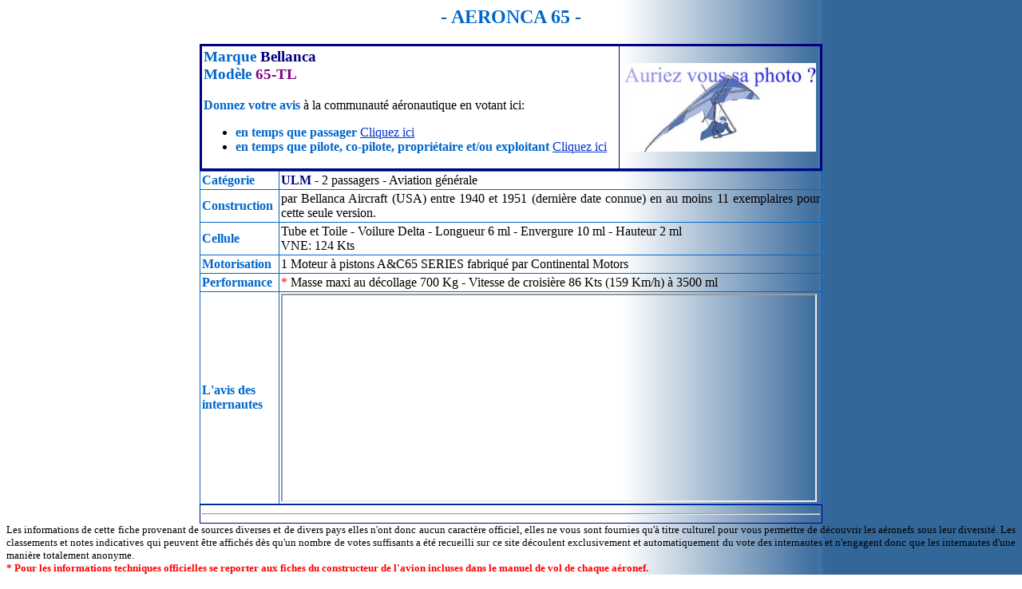

--- FILE ---
content_type: text/html
request_url: http://salon-de-l-aviation.com/Avions/B/AERONCA-65-COTATEL122.htm
body_size: 1842
content:
<html>
<head>
<meta http-equiv="Content-Language" content="fr">
<meta http-equiv="Content-Type" content="text/html; charset=windows-1252">
<META http-equiv=Content-Type content="; Text / html; Charset = iso - 8859 - 1">
<META content="Microsoft FrontPage 6.0" name=GENERATOR>
<meta name="description" content="Caracteristique d'un ULM: AERONCA 65 - Bellanca">
<title>Fiche ULM 65-TL Bellanca Aircraft - www.salon-de-l-aviation.com</title>
<style>
<!--
a:hover      { text-decoration: underline; color: #FF0000 }
a            { text-decoration: underline; color: #0033CC }
-->
</style>
</head>
<body text=#000000 vLink=#000000 aLink=#000000 link=#000000 bgColor=#ffffff leftMargin=8 background=../../images/bg.gif topMargin=8>
<h2 align="center"><font face="ShowShifter Body" color="#0066CC">- AERONCA 65 -</font></h2>
<div align="center">
<table border="3" cellpadding="2" cellspacing="0" style="border-collapse: collapse" bordercolor="#000080" width="780" bordercolorlight="#0066CC" bordercolordark="#000080" height="0">
<tr><td>
<h3 align="left"><font face="ShowShifter Body" color="#0066CC">Marque </font>
<font face="ShowShifter Body" color="#000080">Bellanca</font><font face="ShowShifter Body"><br>
</font>
<font face="ShowShifter Body" color="#0066CC">Modèle </font>
<font color="#800080" face="ShowShifter Body"><b>65-TL</b></font></h3>
<b><font color="#0066CC">Donnez votre avis</font></b> à la communauté aéronautique en votant ici:<ul><li>
<b><font color="#0066CC">en temps que passager </font></b> <a href="../../hit.asp?s=COTATEL122">Cliquez ici</a></li>
<li><b><font color="#0066CC">en temps que pilote, co-pilote, propriétaire et/ou exploitant</font></b> <a href="../../hit_pilote.asp?s=COTATEL122">Cliquez ici</a></li>
</ul></td>
<td><p align="center">
<a href="mailto:redaction@Salon-de-l-aviation.com?subject=Voici une petite photo du 65-TL de Bellanca (libre de droit) "><img border="0" src="../../images/Aeronef/ULM.jpg" width="240" height="111"></a></td>
</tr>
</table><table cellspacing="0" cellpadding="2" border="1" bordercolor="#0066CC" style="border-collapse: collapse" width="780">
<tr>
<td height="20" align="left" x:num="26452" width="94">
<b><font color="#0066CC">Catégorie</font></b></td>
<td width="675" align="justify">
<b><font color="#000080">ULM</font></b>  - 2 passagers - Aviation générale
</tr>
<tr>
<td height="20" align="left" x:num="25652" width="94">
<b><font color="#0066CC">Construction</font></b></td>
<td width="675" align="justify">
par Bellanca Aircraft (USA)  entre 1940 et 1951 (dernière date connue) en au moins 11 exemplaires pour cette seule version.</td>
</tr>
<tr>
<td height="20" align="left" x:num="25876" width="94">
<b><font color="#0066CC">Cellule</font></b></td>
<td width="675" align="justify">
Tube et Toile  - Voilure Delta - Longueur 6 ml - Envergure 10 ml - Hauteur 2 ml
<br> VNE: 124 Kts</td></tr>
<tr><td height="20" align="left" x:num="25884" width="94">
<b><font color="#0066CC">Motorisation</font></b></td>
<td width="675" align="justify">
1 Moteur à pistons A&C65 SERIES fabriqué par Continental Motors</td></tr>
<tr><td height="20" align="left" x:num="26016" width="94">
<b><font color="#0066CC">Performance</font></b></td>
<td width="675" align="justify">
<font color="#FF0000">*</font>
Masse maxi au décollage 700 Kg  - Vitesse de croisière 86 Kts (159 Km/h) à 3500 ml
</td></tr>
<tr><td height="20" align="left" x:num="26016" width="94">
<font color="#0066CC"><b>L'avis des internautes</b></font></td>
<td width="675" align="justify">
<IFRAME height=257 width=667 marginwidth=0 marginheight=0 hspace=0 frameborder=1 scrolling=no bordercolor="#0066CC" SRC="/frame_modele.asp?s=COTATEL122&l=Bellanca" name="I4" border="1"></IFRAME>
</td></tr>
</table>
<table border="1" cellpadding="2" cellspacing="0" style="border-collapse: collapse" bordercolor="#000080" width="780">
<tr><td>
<hr></td></tr>
</table>
</div>
<div align="justify"><font size="2">Les informations de cette fiche provenant de 
  sources diverses et de divers pays elles n'ont donc aucun caractère officiel, 
  elles ne vous sont fournies qu'à titre culturel pour vous permettre de 
  découvrir les aéronefs sous leur diversité. Les classements et notes 
  indicatives qui peuvent être affichés dès qu'un nombre de votes suffisants a 
  été recueilli sur ce site découlent exclusivement et automatiquement du vote 
  des internautes et n'engagent donc que les internautes d'une manière totalement anonyme.</font><br>
  <font color="#FF0000">
<b><font size="2">* Pour les informations techniques officielles se reporter aux 
fiches du constructeur de l'avion incluses dans le manuel de vol de chaque aéronef.</font></b>
  </font>
</div>
<hr>

</body></html>
